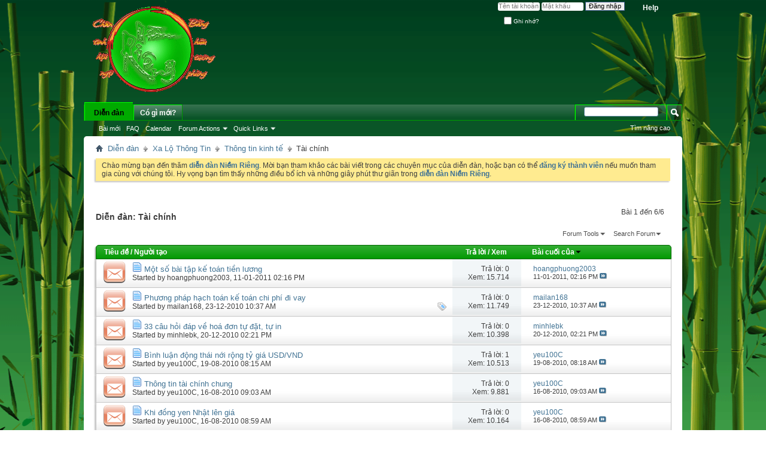

--- FILE ---
content_type: text/html; charset=utf-8
request_url: https://niemrieng.net/diendan/forums/248-Tai-chinh.html?s=1b7a40e46585027ac8bb1a3c98590ae6
body_size: 11574
content:
<!DOCTYPE html PUBLIC "-//W3C//DTD XHTML 1.0 Transitional//EN" "http://www.w3.org/TR/xhtml1/DTD/xhtml1-transitional.dtd">
<html xmlns="http://www.w3.org/1999/xhtml" dir="ltr" lang="vi" id="vbulletin_html">
<head>
	<meta http-equiv="Content-Type" content="text/html; charset=utf-8" />
<meta id="e_vb_meta_bburl" name="vb_meta_bburl" content="https://niemrieng.net/diendan" />
<base href="https://niemrieng.net/diendan/" /><!--[if IE]></base><![endif]-->
<meta name="generator" content="vBulletin 4.2.2" />
<meta http-equiv="X-UA-Compatible" content="IE=9" />

	<link rel="Shortcut Icon" href="favicon.ico" type="image/x-icon" />


		<meta name="keywords" content="Tài chính, Thơ đường, Đường thi, Thơ Tranh, Lớp học thơ, tập làm thơ, thơ tình, nhạc online, nghe nhạc trực tuyến, Phim online, Giáo dục giới tính, Nữ công gia chánh, Ảnh Đẹp, Chân tình, Bằng Hữu, CLB Bóng đá, Art Nude, Truyện ngắn, Tiểu thuyết, Quảng cáo, Rao vặt, Điện Ảnh, Phim Bộ, niem rieng, niềm riêng" />
		<meta name="description" content="" />





<script type="text/javascript">
<!--
	if (typeof YAHOO === 'undefined') // Load ALL YUI Local
	{
		document.write('<script type="text/javascript" src="clientscript/yui/yuiloader-dom-event/yuiloader-dom-event.js?v=422"><\/script>');
		document.write('<script type="text/javascript" src="clientscript/yui/connection/connection-min.js?v=422"><\/script>');
		var yuipath = 'clientscript/yui';
		var yuicombopath = '';
		var remoteyui = false;
	}
	else	// Load Rest of YUI remotely (where possible)
	{
		var yuipath = 'clientscript/yui';
		var yuicombopath = '';
		var remoteyui = true;
		if (!yuicombopath)
		{
			document.write('<script type="text/javascript" src="clientscript/yui/connection/connection-min.js?v=422"><\/script>');
		}
	}
	var SESSIONURL = "s=1166ef92d93080debf1a2c7e3579d569&";
	var SECURITYTOKEN = "guest";
	var IMGDIR_MISC = "images/misc";
	var IMGDIR_BUTTON = "images/buttons";
	var vb_disable_ajax = parseInt("0", 10);
	var SIMPLEVERSION = "422";
	var BBURL = "https://niemrieng.net/diendan";
	var LOGGEDIN = 0 > 0 ? true : false;
	var THIS_SCRIPT = "forumdisplay";
	var RELPATH = "forums/248-Tai-chinh.html";
	var PATHS = {
		forum : "",
		cms   : "",
		blog  : ""
	};
	var AJAXBASEURL = "https://niemrieng.net/diendan/";
// -->
</script>
<script type="text/javascript" src="https://niemrieng.net/diendan/clientscript/vbulletin-core.js?v=422"></script>



	<link rel="alternate" type="application/rss+xml" title="Diễn đàn niềm riêng RSS Feed" href="https://niemrieng.net/diendan/external.php?type=RSS2" />
	
		<link rel="alternate" type="application/rss+xml" title="Diễn đàn niềm riêng - Tài chính - RSS Feed" href="https://niemrieng.net/diendan/external.php?type=RSS2&amp;forumids=248" />
	



	<link rel="stylesheet" type="text/css" href="clientscript/vbulletin_css/style00012l/main-rollup.css?d=1410140059" />
        <link rel="stylesheet" type="text/css" href="clientscript/vbulletin_css/style00012l/vietvbb_topstats.css" />

	<!--[if lt IE 8]>
	<link rel="stylesheet" type="text/css" href="clientscript/vbulletin_css/style00012l/popupmenu-ie.css?d=1410140059" />
	<link rel="stylesheet" type="text/css" href="clientscript/vbulletin_css/style00012l/vbulletin-ie.css?d=1410140059" />
	<link rel="stylesheet" type="text/css" href="clientscript/vbulletin_css/style00012l/vbulletin-chrome-ie.css?d=1410140059" />
	<link rel="stylesheet" type="text/css" href="clientscript/vbulletin_css/style00012l/vbulletin-formcontrols-ie.css?d=1410140059" />
	<link rel="stylesheet" type="text/css" href="clientscript/vbulletin_css/style00012l/editor-ie.css?d=1410140059" />
	<![endif]-->
<!-- Start Image Resizer With HIGHSLIDE -->

<script type="text/javascript">

            <!--
            folder="./highslide/";
            //-->
            </script>
<script type="text/javascript" language='javascript1.2' src="highslide/highslide-with-gallery.js"></script>
<link rel="stylesheet" type="text/css" href="highslide/highslide.css" />
<script type="text/javascript">
	hs.graphicsDir = 'highslide/graphics/';
	hs.align = 'center';
	hs.transitions = ['expand', 'crossfade'];
	hs.outlineType = 'glossy-dark';
	hs.wrapperClassName = 'dark';
	hs.fadeInOut = true;
	hs.numberPosition = 'caption';
	hs.dimmingOpacity = 0.75;

	// Add the controlbar
if (hs.addSlideshow) hs.addSlideshow({
	//slideshowGroup: 'group1',
	interval: 5000,
	repeat: false,
	useControls: true,
	fixedControls: 'fit',
	overlayOptions: {
		opacity: .75,
		position: 'bottom center',
		hideOnMouseOut: true
	}
});

</script>
<script type="text/javascript">
<!--
HSImageResizer.MAXWIDTH = 800;
HSImageResizer.MAXHEIGHT = 0;

//-->
</script>
<!-- Image Resizer With HIGHSLIDE -->

	<title>Tài chính</title>
	
	<script type="text/javascript" src="clientscript/vbulletin_read_marker.js?v=422"></script>
	
	
		<link rel="stylesheet" type="text/css" href="clientscript/vbulletin_css/style00012l/forumdisplay-rollup.css?d=1410140059" />
	

	<!--[if lt IE 8]>
	<script type="text/javascript" src="clientscript/vbulletin-threadlist-ie.js?v=422"></script>
		<link rel="stylesheet" type="text/css" href="clientscript/vbulletin_css/style00012l/toolsmenu-ie.css?d=1410140059" />
	<link rel="stylesheet" type="text/css" href="clientscript/vbulletin_css/style00012l/forumbits-ie.css?d=1410140059" />
	<link rel="stylesheet" type="text/css" href="clientscript/vbulletin_css/style00012l/forumdisplay-ie.css?d=1410140059" />
	<link rel="stylesheet" type="text/css" href="clientscript/vbulletin_css/style00012l/threadlist-ie.css?d=1410140059" />
	<link rel="stylesheet" type="text/css" href="clientscript/vbulletin_css/style00012l/options-ie.css?d=1410140059" />
	<![endif]-->
	<link rel="stylesheet" type="text/css" href="clientscript/vbulletin_css/style00012l/additional.css?d=1410140059" />

</head>

<body>

<div class="above_body"> <!-- closing tag is in template navbar -->
<!-- hieu ung Flash 
<div id="Layer1" style="z-index:-1; position:absolute; top:0px; left:auto; right:auto; width:1000px; height:160px;">
    <div class="niemriengflash" style="display:block;"><embed src="images/niemrieng.swf" quality="high" type="application/x-shockwave-flash" wmode="transparent" width="1000" height="160" pluginspage="http://www.macromedia.com/go/getflashplayer" allowScriptAccess="always"></embed></div>
    </div>
hieu ung Flash -->
<div id="header" class="floatcontainer doc_header">
	<div><a name="top" href="forum.php?s=1166ef92d93080debf1a2c7e3579d569" class="logo-image"><img src="images/niemrieng_logo.png" alt="Diễn đàn niềm riêng - Diễn đàn trao đổi, chia sẻ thông tin Việt Nam" /></a></div>
	<div id="toplinks" class="toplinks">
		
			<ul class="nouser">
			
				<li><a rel="help" href="faq.php?s=1166ef92d93080debf1a2c7e3579d569">Help</a></li>
				<li>
			<script type="text/javascript" src="clientscript/vbulletin_md5.js?v=422"></script>
			<form id="navbar_loginform" action="login.php?s=1166ef92d93080debf1a2c7e3579d569&amp;do=login" method="post" onsubmit="md5hash(vb_login_password, vb_login_md5password, vb_login_md5password_utf, 0)">
				<fieldset id="logindetails" class="logindetails">
					<div>
						<div>
					<input type="text" class="textbox default-value" name="vb_login_username" id="navbar_username" size="10" accesskey="u" tabindex="101" value="Tên tài khoản" />
					<input type="password" class="textbox" tabindex="102" name="vb_login_password" id="navbar_password" size="10" />
					<input type="text" class="textbox default-value" tabindex="102" name="vb_login_password_hint" id="navbar_password_hint" size="10" value="Mật khẩu" style="display:none;" />
					<input type="submit" class="loginbutton" tabindex="104" value="Đăng nhập" title="Điền tên tài khoản và mật khẩu của bạn để đăng nhập, hoặc nhấn'đăng ký' để tạo tài khoản mới." accesskey="s" />
						</div>
					</div>
				</fieldset>
				<div id="remember" class="remember">
					<label for="cb_cookieuser_navbar"><input type="checkbox" name="cookieuser" value="1" id="cb_cookieuser_navbar" class="cb_cookieuser_navbar" accesskey="c" tabindex="103" /> Ghi nhớ?</label>
				</div>

				<input type="hidden" name="s" value="1166ef92d93080debf1a2c7e3579d569" />
				<input type="hidden" name="securitytoken" value="guest" />
				<input type="hidden" name="do" value="login" />
				<input type="hidden" name="vb_login_md5password" />
				<input type="hidden" name="vb_login_md5password_utf" />
			</form>
			<script type="text/javascript">
			YAHOO.util.Dom.setStyle('navbar_password_hint', "display", "inline");
			YAHOO.util.Dom.setStyle('navbar_password', "display", "none");
			vB_XHTML_Ready.subscribe(function()
			{
			//
				YAHOO.util.Event.on('navbar_username', "focus", navbar_username_focus);
				YAHOO.util.Event.on('navbar_username', "blur", navbar_username_blur);
				YAHOO.util.Event.on('navbar_password_hint', "focus", navbar_password_hint);
				YAHOO.util.Event.on('navbar_password', "blur", navbar_password);
			});
			
			function navbar_username_focus(e)
			{
			//
				var textbox = YAHOO.util.Event.getTarget(e);
				if (textbox.value == 'Tên tài khoản')
				{
				//
					textbox.value='';
					textbox.style.color='#000000';
				}
			}

			function navbar_username_blur(e)
			{
			//
				var textbox = YAHOO.util.Event.getTarget(e);
				if (textbox.value == '')
				{
				//
					textbox.value='Tên tài khoản';
					textbox.style.color='#777777';
				}
			}
			
			function navbar_password_hint(e)
			{
			//
				var textbox = YAHOO.util.Event.getTarget(e);
				
				YAHOO.util.Dom.setStyle('navbar_password_hint', "display", "none");
				YAHOO.util.Dom.setStyle('navbar_password', "display", "inline");
				YAHOO.util.Dom.get('navbar_password').focus();
			}

			function navbar_password(e)
			{
			//
				var textbox = YAHOO.util.Event.getTarget(e);
				
				if (textbox.value == '')
				{
					YAHOO.util.Dom.setStyle('navbar_password_hint', "display", "inline");
					YAHOO.util.Dom.setStyle('navbar_password', "display", "none");
				}
			}
			</script>
				</li>
				
			</ul>
		
	</div>
	<div class="ad_global_header">
		 
		 
	</div>
	<hr />
</div>

<div id="navbar" class="navbar">
	<ul id="navtabs" class="navtabs floatcontainer">
		
		
	
		<li class="selected" id="vbtab_forum">
			<a class="navtab" href="forum.php?s=1166ef92d93080debf1a2c7e3579d569">Diễn đàn</a>
		</li>
		
		
			<ul class="floatcontainer">
				
					
						
							<li id="vbflink_newposts"><a href="search.php?s=1166ef92d93080debf1a2c7e3579d569&amp;do=getnew&amp;contenttype=vBForum_Post">Bài mới</a></li>
						
					
				
					
						
							<li id="vbflink_faq"><a href="faq.php?s=1166ef92d93080debf1a2c7e3579d569">FAQ</a></li>
						
					
				
					
						
							<li id="vbflink_calendar"><a href="calendar.php?s=1166ef92d93080debf1a2c7e3579d569">Calendar</a></li>
						
					
				
					
						<li class="popupmenu" id="vbmenu_actions">
							<a href="javascript://" class="popupctrl">Forum Actions</a>
							<ul class="popupbody popuphover">
								
									<li id="vbalink_mfr"><a href="forumdisplay.php?s=1166ef92d93080debf1a2c7e3579d569&amp;do=markread&amp;markreadhash=guest">Mark Forums Read</a></li>
								
							</ul>
						</li>
					
				
					
						<li class="popupmenu" id="vbmenu_qlinks">
							<a href="javascript://" class="popupctrl">Quick Links</a>
							<ul class="popupbody popuphover">
								
									<li id="vbqlink_posts"><a href="search.php?s=1166ef92d93080debf1a2c7e3579d569&amp;do=getdaily&amp;contenttype=vBForum_Post">Bài hôm nay</a></li>
								
							</ul>
						</li>
					
				
			</ul>
		

	
		<li  id="vbtab_whatsnew">
			<a class="navtab" href="activity.php?s=1166ef92d93080debf1a2c7e3579d569">Có gì mới?</a>
		</li>
		
		

		
	</ul>
	
		<div id="globalsearch" class="globalsearch">
			<form action="search.php?s=1166ef92d93080debf1a2c7e3579d569&amp;do=process" method="post" id="navbar_search" class="navbar_search">
				
				<input type="hidden" name="securitytoken" value="guest" />
				<input type="hidden" name="do" value="process" />
				<span class="textboxcontainer"><span><input type="text" value="" name="query" class="textbox" tabindex="99"/></span></span>
				<span class="buttoncontainer"><span><input type="image" class="searchbutton" src="images/buttons/search.png" name="submit" onclick="document.getElementById('navbar_search').submit;" tabindex="100"/></span></span>
			</form>
			<ul class="navbar_advanced_search">
				<li><a href="search.php?s=1166ef92d93080debf1a2c7e3579d569" accesskey="4">Tìm nâng cao</a></li>
				
			</ul>
		</div>
	
</div>
</div><!-- closing div for above_body -->

<div class="body_wrapper">
<div id="breadcrumb" class="breadcrumb">
	<ul class="floatcontainer">
		<li class="navbithome"><a href="index.php?s=1166ef92d93080debf1a2c7e3579d569" accesskey="1"><img src="images/misc/navbit-home.png" alt="Home" /></a></li>
		
	<li class="navbit"><a href="forum.php?s=1166ef92d93080debf1a2c7e3579d569">Diễn đàn</a></li>

	<li class="navbit"><a href="forums/94-Xa-Lo-Thong-Tin.html?s=1166ef92d93080debf1a2c7e3579d569">Xa Lộ Thông Tin</a></li>

	<li class="navbit"><a href="forums/245-Thong-tin-kinh-te.html?s=1166ef92d93080debf1a2c7e3579d569">Thông tin kinh tế</a></li>

		
	<li class="navbit lastnavbit"><span>Tài chính</span></li>

	</ul>
	<hr />
</div>

 
 


	<form action="profile.php?do=dismissnotice" method="post" id="notices" class="notices">
		<input type="hidden" name="do" value="dismissnotice" />
		<input type="hidden" name="s" value="s=1166ef92d93080debf1a2c7e3579d569&amp;" />
		<input type="hidden" name="securitytoken" value="guest" />
		<input type="hidden" id="dismiss_notice_hidden" name="dismiss_noticeid" value="" />
		<input type="hidden" name="url" value="" />
		<ol>
			<li class="restore" id="navbar_notice_1">
	
	Chào mừng bạn đến thăm <a href="forum.php?s=1166ef92d93080debf1a2c7e3579d569&amp;" target="_blank"><b>diễn đàn Niềm Riêng</b></a>. Mời bạn tham khảo các bài viết trong các chuyên mục của diễn đàn, hoặc bạn có thể <a href="register.php?s=1166ef92d93080debf1a2c7e3579d569&amp;" target="_blank"><b>đăng ký thành viên</b></a> nếu muốn tham gia cùng với chúng tôi. Hy vọng bạn tìm thấy những điều bổ ích và những giây phút thư giãn trong <a href="forum.php?s=1166ef92d93080debf1a2c7e3579d569&amp;" target="_blank"><b>diễn đàn Niềm Riêng</b></a>.
</li>
		</ol>
	</form>





<div id="above_threadlist" class="above_threadlist">

	
	<div class="threadpagenav">
		
		<div id="threadpagestats" class="threadpagestats">Bài 1 đến 6/6</div>
	</div>
	
</div>
<div id="pagetitle" class="pagetitle">
	<h1>Diễn đàn: <span class="forumtitle">Tài chính</span></h1>
	
</div>

	
	<div id="above_threadlist_controls" class="above_threadlist_controls toolsmenu">
		<div>
		<ul class="popupgroup forumdisplaypopups" id="forumdisplaypopups">
			<li class="popupmenu nohovermenu" id="forumtools">
				<h6><a href="javascript://" class="popupctrl" rel="nofollow">Forum Tools</a></h6>
				<ul class="popupbody popuphover">
					
						<li>
							<a href="forumdisplay.php?s=1166ef92d93080debf1a2c7e3579d569&amp;do=markread&amp;f=248&amp;markreadhash=guest" rel="nofollow" onclick="return mark_forum_and_threads_read(248);">
								Mark This Forum Read
							</a>
						</li>
						
					<li><a href="forums/245-Thong-tin-kinh-te.html?s=1166ef92d93080debf1a2c7e3579d569" rel="nofollow">View Parent Forum</a></li>
				</ul>
			</li>
                        
			<li class="popupmenu nohovermenu forumsearch menusearch" id="forumsearch">
				<h6><a href="javascript://" class="popupctrl">Search Forum</a></h6>
				<form action="search.php?do=process" method="get">
				<ul class="popupbody popuphover">
					<li>
						<input type="text" class="searchbox" name="q" value="Tìm..." />
						<input type="submit" class="button" value="Tìm" />
					</li>
					<li class="formsubmit" id="popupsearch">
						<div class="submitoptions">
							<label><input type="radio" name="showposts" value="0" checked="checked" /> Hiển thị chủ đề</label>
							<label><input type="radio" name="showposts" value="1" /> Hiển thị bài viết</label>
						</div>
						<div class="advancedsearchlink"><a href="search.php?s=1166ef92d93080debf1a2c7e3579d569&amp;search_type=1&amp;contenttype=vBForum_Post&amp;forumchoice[]=248" rel="nofollow">Tìm nâng cao</a></div>

					</li>
				</ul>
				<input type="hidden" name="s" value="1166ef92d93080debf1a2c7e3579d569" />
				<input type="hidden" name="securitytoken" value="guest" />
				<input type="hidden" name="do" value="process" />
				<input type="hidden" name="contenttype" value="vBForum_Post" />
				<input type="hidden" name="forumchoice[]" value="248" />
				<input type="hidden" name="childforums" value="1" />
				<input type="hidden" name="exactname" value="1" />
				</form>
			</li>
			



		</ul>
			
		</div>
	</div>
	






<div id="threadlist" class="threadlist">
	<form id="thread_inlinemod_form" action="inlinemod.php?forumid=248" method="post">
		<h2 class="hidden">Threads in This Forum</h2>

		<div>
			<div class="threadlisthead table">
				<div>
				<span class="threadinfo">
					<span class="threadtitle">
						<a href="forums/248-Tai-chinh.html?s=1166ef92d93080debf1a2c7e3579d569&amp;sort=title&amp;order=asc" rel="nofollow">Tiêu đề</a> /
						<a href="forums/248-Tai-chinh.html?s=1166ef92d93080debf1a2c7e3579d569&amp;sort=postusername&amp;order=asc" rel="nofollow">Người tạo</a>
					</span>
				</span>
				

					<span class="threadstats td"><a href="forums/248-Tai-chinh.html?s=1166ef92d93080debf1a2c7e3579d569&amp;sort=replycount&amp;order=desc" rel="nofollow">Trả lời</a> / <a href="forums/248-Tai-chinh.html?s=1166ef92d93080debf1a2c7e3579d569&amp;sort=views&amp;order=desc" rel="nofollow">Xem</a></span>
					<span class="threadlastpost td"><a href="forums/248-Tai-chinh.html?s=1166ef92d93080debf1a2c7e3579d569&amp;sort=lastpost&amp;order=asc" rel="nofollow">Bài cuối của<img class="sortarrow" src="images/buttons/sortarrow-asc.png" alt="Reverse Sort Order" border="0" /></a></span>
					
				
				</div>
			</div>

			
			
				<ol id="threads" class="threads">
					<li class="threadbit hot" id="thread_5390">
	<div class="rating0 nonsticky">
		<div class="threadinfo" title="Bài 1: Cuối tháng 2/2006 phòng kế toán của DN tổng hợp tình hình tiền lương và BHXH trong tháng như sau : 
1/ Ngày 5/2 rút TGNH về quỹ tiền mặt để...">
			<!--  status icon block -->
			<a class="threadstatus" rel="vB::AJAX" ></a>

			<!-- title / author block -->
			<div class="inner">
				<h3 class="threadtitle">
                    	

                    
                            <img src="images/icons/icon1.png" alt="" border="0" />
                    

					
                                        
 					
                	<a class="title" href="threads/5390-Mot-so-bai-tap-ke-toan-tien-luong.html?s=1166ef92d93080debf1a2c7e3579d569" id="thread_title_5390">Một số bài tập kế toán tiền lương</a>
				</h3>

				<div class="threadmeta">				
					<div class="author">
												
						
							<span class="label">Started by&nbsp;<a href="members/285-hoangphuong2003.html?s=1166ef92d93080debf1a2c7e3579d569" class="username understate" title="Started by hoangphuong2003 on 11-01-2011 02:16 PM">hoangphuong2003</a>,&nbsp;11-01-2011&nbsp;02:16 PM</span>
						
						
						
						<!-- iconinfo -->
						<div class="threaddetails td">
							<div class="threaddetailicons">
								
								
								
								
								
								
							</div>
						</div>
					</div>
					
				</div>

			</div>
		</div>
		
		<!-- threadstats -->
		
		<ul class="threadstats td alt" title="">
			
				<li>Trả lời: <a href="misc.php?do=whoposted&amp;t=5390" onclick="who(5390); return false;" class="understate">0</a></li>
				<li>Xem: 15.714</li>
			
			<li class="hidden">Rating0 / 5</li>
		</ul>
							
		<!-- lastpost -->
		<dl class="threadlastpost td">
		
			<dt class="lastpostby hidden">Bài cuối của</dt>
			<dd><div class="popupmenu memberaction">
	<a class="username offline popupctrl" href="members/285-hoangphuong2003.html?s=1166ef92d93080debf1a2c7e3579d569" title="hoangphuong2003 is offline"><strong>hoangphuong2003</strong></a>
	<ul class="popupbody popuphover memberaction_body">
		<li class="left">
			<a href="members/285-hoangphuong2003.html?s=1166ef92d93080debf1a2c7e3579d569" class="siteicon_profile">
				Xem hồ sơ
			</a>
		</li>
		
		<li class="right">
			<a href="search.php?s=1166ef92d93080debf1a2c7e3579d569&amp;do=finduser&amp;userid=285&amp;contenttype=vBForum_Post&amp;showposts=1" class="siteicon_forum" rel="nofollow">
				Xem bài viết
			</a>
		</li>
		
		
		<li class="left">
			<a href="private.php?s=1166ef92d93080debf1a2c7e3579d569&amp;do=newpm&amp;u=285" class="siteicon_message" rel="nofollow">
				Tin nhắn
			</a>
		</li>
		
		
		
		
		
		<li class="left">
			<a href="http://kemtamtrang.vn" class="siteicon_homepage">
				Visit Homepage
			</a>
		</li>
		
		
		

		

		
		
	</ul>
</div></dd>
			<dd>11-01-2011, <span class="time">02:16 PM</span>
			<a href="threads/5390-Mot-so-bai-tap-ke-toan-tien-luong.html?s=1166ef92d93080debf1a2c7e3579d569&amp;p=101749#post101749" class="lastpostdate understate" title="Chuyển đến bài cuối"><img src="images/buttons/lastpost-right.png" alt="Chuyển đến bài cuối" /></a>
			</dd>
		
		</dl>

		
		
		
		
	</div>
</li><li class="threadbit hot" id="thread_5369">
	<div class="rating0 nonsticky">
		<div class="threadinfo" title="1. Trường hợp chi phí đi vay được tính vào chi phí sản xuất, kinh doanh trong kỳ (không được vốn hoá) 
Chi phí đi vay không đủ điều kiện để vốn hoá:...">
			<!--  status icon block -->
			<a class="threadstatus" rel="vB::AJAX" ></a>

			<!-- title / author block -->
			<div class="inner">
				<h3 class="threadtitle">
                    	

                    
                            <img src="images/icons/icon1.png" alt="" border="0" />
                    

					
                                        
 					
                	<a class="title" href="threads/5369-Phuong-phap-hach-toan-ke-toan-chi-phi-di-vay.html?s=1166ef92d93080debf1a2c7e3579d569" id="thread_title_5369">Phương pháp hạch toán kế toán chi phí đi vay</a>
				</h3>

				<div class="threadmeta">				
					<div class="author">
												
						
							<span class="label">Started by&nbsp;<a href="members/286-mailan168.html?s=1166ef92d93080debf1a2c7e3579d569" class="username understate" title="Started by mailan168 on 23-12-2010 10:37 AM">mailan168</a>,&nbsp;23-12-2010&nbsp;10:37 AM</span>
						
						
						
						<!-- iconinfo -->
						<div class="threaddetails td">
							<div class="threaddetailicons">
								
									<img src="images/misc/tag.png" alt="kế toán chi" />
								
								
								
								
								
								
							</div>
						</div>
					</div>
					
				</div>

			</div>
		</div>
		
		<!-- threadstats -->
		
		<ul class="threadstats td alt" title="">
			
				<li>Trả lời: <a href="misc.php?do=whoposted&amp;t=5369" onclick="who(5369); return false;" class="understate">0</a></li>
				<li>Xem: 11.749</li>
			
			<li class="hidden">Rating0 / 5</li>
		</ul>
							
		<!-- lastpost -->
		<dl class="threadlastpost td">
		
			<dt class="lastpostby hidden">Bài cuối của</dt>
			<dd><div class="popupmenu memberaction">
	<a class="username offline popupctrl" href="members/286-mailan168.html?s=1166ef92d93080debf1a2c7e3579d569" title="mailan168 is offline"><strong>mailan168</strong></a>
	<ul class="popupbody popuphover memberaction_body">
		<li class="left">
			<a href="members/286-mailan168.html?s=1166ef92d93080debf1a2c7e3579d569" class="siteicon_profile">
				Xem hồ sơ
			</a>
		</li>
		
		<li class="right">
			<a href="search.php?s=1166ef92d93080debf1a2c7e3579d569&amp;do=finduser&amp;userid=286&amp;contenttype=vBForum_Post&amp;showposts=1" class="siteicon_forum" rel="nofollow">
				Xem bài viết
			</a>
		</li>
		
		
		<li class="left">
			<a href="private.php?s=1166ef92d93080debf1a2c7e3579d569&amp;do=newpm&amp;u=286" class="siteicon_message" rel="nofollow">
				Tin nhắn
			</a>
		</li>
		
		
		
		
		
		
		

		

		
		
	</ul>
</div></dd>
			<dd>23-12-2010, <span class="time">10:37 AM</span>
			<a href="threads/5369-Phuong-phap-hach-toan-ke-toan-chi-phi-di-vay.html?s=1166ef92d93080debf1a2c7e3579d569&amp;p=101405#post101405" class="lastpostdate understate" title="Chuyển đến bài cuối"><img src="images/buttons/lastpost-right.png" alt="Chuyển đến bài cuối" /></a>
			</dd>
		
		</dl>

		
		
		
		
	</div>
</li><li class="threadbit hot" id="thread_5364">
	<div class="rating0 nonsticky">
		<div class="threadinfo" title="Quản lý sử dụng hoá đơn tự in, đặt in theo quy định tại Nghị định số 51/2010/NĐ-CP ngày 14/5/2010 của Chính phủ sẽ mang lại quyền tự chủ cho tổ chức,...">
			<!--  status icon block -->
			<a class="threadstatus" rel="vB::AJAX" ></a>

			<!-- title / author block -->
			<div class="inner">
				<h3 class="threadtitle">
                    	

                    
                            <img src="images/icons/icon1.png" alt="" border="0" />
                    

					
                                        
 					
                	<a class="title" href="threads/5364-33-cau-hoi-dap-ve-hoa-don-tu-dat-tu-in.html?s=1166ef92d93080debf1a2c7e3579d569" id="thread_title_5364">33 câu hỏi đáp về hoá đơn tự đặt, tự in</a>
				</h3>

				<div class="threadmeta">				
					<div class="author">
												
						
							<span class="label">Started by&nbsp;<a href="members/287-minhlebk.html?s=1166ef92d93080debf1a2c7e3579d569" class="username understate" title="Started by minhlebk on 20-12-2010 02:21 PM">minhlebk</a>,&nbsp;20-12-2010&nbsp;02:21 PM</span>
						
						
						
						<!-- iconinfo -->
						<div class="threaddetails td">
							<div class="threaddetailicons">
								
								
								
								
								
								
							</div>
						</div>
					</div>
					
				</div>

			</div>
		</div>
		
		<!-- threadstats -->
		
		<ul class="threadstats td alt" title="">
			
				<li>Trả lời: <a href="misc.php?do=whoposted&amp;t=5364" onclick="who(5364); return false;" class="understate">0</a></li>
				<li>Xem: 10.398</li>
			
			<li class="hidden">Rating0 / 5</li>
		</ul>
							
		<!-- lastpost -->
		<dl class="threadlastpost td">
		
			<dt class="lastpostby hidden">Bài cuối của</dt>
			<dd><div class="popupmenu memberaction">
	<a class="username offline popupctrl" href="members/287-minhlebk.html?s=1166ef92d93080debf1a2c7e3579d569" title="minhlebk is offline"><strong>minhlebk</strong></a>
	<ul class="popupbody popuphover memberaction_body">
		<li class="left">
			<a href="members/287-minhlebk.html?s=1166ef92d93080debf1a2c7e3579d569" class="siteicon_profile">
				Xem hồ sơ
			</a>
		</li>
		
		<li class="right">
			<a href="search.php?s=1166ef92d93080debf1a2c7e3579d569&amp;do=finduser&amp;userid=287&amp;contenttype=vBForum_Post&amp;showposts=1" class="siteicon_forum" rel="nofollow">
				Xem bài viết
			</a>
		</li>
		
		
		<li class="left">
			<a href="private.php?s=1166ef92d93080debf1a2c7e3579d569&amp;do=newpm&amp;u=287" class="siteicon_message" rel="nofollow">
				Tin nhắn
			</a>
		</li>
		
		
		
		
		
		
		

		

		
		
	</ul>
</div></dd>
			<dd>20-12-2010, <span class="time">02:21 PM</span>
			<a href="threads/5364-33-cau-hoi-dap-ve-hoa-don-tu-dat-tu-in.html?s=1166ef92d93080debf1a2c7e3579d569&amp;p=101324#post101324" class="lastpostdate understate" title="Chuyển đến bài cuối"><img src="images/buttons/lastpost-right.png" alt="Chuyển đến bài cuối" /></a>
			</dd>
		
		</dl>

		
		
		
		
	</div>
</li><li class="threadbit hot" id="thread_5105">
	<div class="rating0 nonsticky">
		<div class="threadinfo" title="Thứ Tư, 18/08/2010 | 10:09 
 
Phản hồi: 1 | A A A 
 
Bình luận động thái nới rộng tỷ giá USD/VND 
 
(Vietstock) – Ngân hàng Nhà nước (NHNN) đã có...">
			<!--  status icon block -->
			<a class="threadstatus" rel="vB::AJAX" ></a>

			<!-- title / author block -->
			<div class="inner">
				<h3 class="threadtitle">
                    	

                    
                            <img src="images/icons/icon1.png" alt="" border="0" />
                    

					
                                        
 					
                	<a class="title" href="threads/5105-Binh-luan-dong-thai-noi-rong-ty-gia-USD-VND.html?s=1166ef92d93080debf1a2c7e3579d569" id="thread_title_5105">Bình luận động thái nới rộng tỷ giá USD/VND</a>
				</h3>

				<div class="threadmeta">				
					<div class="author">
												
						
							<span class="label">Started by&nbsp;<a href="members/97-yeu100C.html?s=1166ef92d93080debf1a2c7e3579d569" class="username understate" title="Started by yeu100C on 19-08-2010 08:15 AM">yeu100C</a>,&nbsp;19-08-2010&nbsp;08:15 AM</span>
						
						
						
						<!-- iconinfo -->
						<div class="threaddetails td">
							<div class="threaddetailicons">
								
								
								
								
								
								
							</div>
						</div>
					</div>
					
				</div>

			</div>
		</div>
		
		<!-- threadstats -->
		
		<ul class="threadstats td alt" title="">
			
				<li>Trả lời: <a href="misc.php?do=whoposted&amp;t=5105" onclick="who(5105); return false;" class="understate">1</a></li>
				<li>Xem: 10.513</li>
			
			<li class="hidden">Rating0 / 5</li>
		</ul>
							
		<!-- lastpost -->
		<dl class="threadlastpost td">
		
			<dt class="lastpostby hidden">Bài cuối của</dt>
			<dd><div class="popupmenu memberaction">
	<a class="username offline popupctrl" href="members/97-yeu100C.html?s=1166ef92d93080debf1a2c7e3579d569" title="yeu100C is offline"><strong>yeu100C</strong></a>
	<ul class="popupbody popuphover memberaction_body">
		<li class="left">
			<a href="members/97-yeu100C.html?s=1166ef92d93080debf1a2c7e3579d569" class="siteicon_profile">
				Xem hồ sơ
			</a>
		</li>
		
		<li class="right">
			<a href="search.php?s=1166ef92d93080debf1a2c7e3579d569&amp;do=finduser&amp;userid=97&amp;contenttype=vBForum_Post&amp;showposts=1" class="siteicon_forum" rel="nofollow">
				Xem bài viết
			</a>
		</li>
		
		
		<li class="left">
			<a href="private.php?s=1166ef92d93080debf1a2c7e3579d569&amp;do=newpm&amp;u=97" class="siteicon_message" rel="nofollow">
				Tin nhắn
			</a>
		</li>
		
		
		
		
		
		
		

		

		
		
	</ul>
</div></dd>
			<dd>19-08-2010, <span class="time">08:18 AM</span>
			<a href="threads/5105-Binh-luan-dong-thai-noi-rong-ty-gia-USD-VND.html?s=1166ef92d93080debf1a2c7e3579d569&amp;p=96695#post96695" class="lastpostdate understate" title="Chuyển đến bài cuối"><img src="images/buttons/lastpost-right.png" alt="Chuyển đến bài cuối" /></a>
			</dd>
		
		</dl>

		
		
		
		
	</div>
</li><li class="threadbit hot" id="thread_5093">
	<div class="rating0 nonsticky">
		<div class="threadinfo" title="Cơ cấu lại các khoản đầu tư: Thuốc đắng dã tật 
 
 
 
Các ngân hàng thương mại đang phải chịu sức ép lớn từ việc cơ cấu lại các khoản đầu tư. Khi chỉ...">
			<!--  status icon block -->
			<a class="threadstatus" rel="vB::AJAX" ></a>

			<!-- title / author block -->
			<div class="inner">
				<h3 class="threadtitle">
                    	

                    
                            <img src="images/icons/icon1.png" alt="" border="0" />
                    

					
                                        
 					
                	<a class="title" href="threads/5093-Thong-tin-tai-chinh-chung.html?s=1166ef92d93080debf1a2c7e3579d569" id="thread_title_5093">Thông tin tài chính chung</a>
				</h3>

				<div class="threadmeta">				
					<div class="author">
												
						
							<span class="label">Started by&nbsp;<a href="members/97-yeu100C.html?s=1166ef92d93080debf1a2c7e3579d569" class="username understate" title="Started by yeu100C on 16-08-2010 09:03 AM">yeu100C</a>,&nbsp;16-08-2010&nbsp;09:03 AM</span>
						
						
						
						<!-- iconinfo -->
						<div class="threaddetails td">
							<div class="threaddetailicons">
								
								
								
								
								
								
							</div>
						</div>
					</div>
					
				</div>

			</div>
		</div>
		
		<!-- threadstats -->
		
		<ul class="threadstats td alt" title="">
			
				<li>Trả lời: <a href="misc.php?do=whoposted&amp;t=5093" onclick="who(5093); return false;" class="understate">0</a></li>
				<li>Xem: 9.881</li>
			
			<li class="hidden">Rating0 / 5</li>
		</ul>
							
		<!-- lastpost -->
		<dl class="threadlastpost td">
		
			<dt class="lastpostby hidden">Bài cuối của</dt>
			<dd><div class="popupmenu memberaction">
	<a class="username offline popupctrl" href="members/97-yeu100C.html?s=1166ef92d93080debf1a2c7e3579d569" title="yeu100C is offline"><strong>yeu100C</strong></a>
	<ul class="popupbody popuphover memberaction_body">
		<li class="left">
			<a href="members/97-yeu100C.html?s=1166ef92d93080debf1a2c7e3579d569" class="siteicon_profile">
				Xem hồ sơ
			</a>
		</li>
		
		<li class="right">
			<a href="search.php?s=1166ef92d93080debf1a2c7e3579d569&amp;do=finduser&amp;userid=97&amp;contenttype=vBForum_Post&amp;showposts=1" class="siteicon_forum" rel="nofollow">
				Xem bài viết
			</a>
		</li>
		
		
		<li class="left">
			<a href="private.php?s=1166ef92d93080debf1a2c7e3579d569&amp;do=newpm&amp;u=97" class="siteicon_message" rel="nofollow">
				Tin nhắn
			</a>
		</li>
		
		
		
		
		
		
		

		

		
		
	</ul>
</div></dd>
			<dd>16-08-2010, <span class="time">09:03 AM</span>
			<a href="threads/5093-Thong-tin-tai-chinh-chung.html?s=1166ef92d93080debf1a2c7e3579d569&amp;p=96450#post96450" class="lastpostdate understate" title="Chuyển đến bài cuối"><img src="images/buttons/lastpost-right.png" alt="Chuyển đến bài cuối" /></a>
			</dd>
		
		</dl>

		
		
		
		
	</div>
</li><li class="threadbit hot" id="thread_5092">
	<div class="rating0 nonsticky">
		<div class="threadinfo" title="Đồng yen Nhật đã tăng giá so với USD, đạt đỉnh cao nhất trong 15 năm qua. Ngày 14.8, một USD chỉ còn ăn 86,2 yen, thấp hơn so với mức 88,7 yen cách...">
			<!--  status icon block -->
			<a class="threadstatus" rel="vB::AJAX" ></a>

			<!-- title / author block -->
			<div class="inner">
				<h3 class="threadtitle">
                    	

                    
                            <img src="images/icons/icon1.png" alt="" border="0" />
                    

					
                                        
 					
                	<a class="title" href="threads/5092-Khi-dong-yen-Nhat-len-gia.html?s=1166ef92d93080debf1a2c7e3579d569" id="thread_title_5092">Khi đồng yen Nhật lên giá</a>
				</h3>

				<div class="threadmeta">				
					<div class="author">
												
						
							<span class="label">Started by&nbsp;<a href="members/97-yeu100C.html?s=1166ef92d93080debf1a2c7e3579d569" class="username understate" title="Started by yeu100C on 16-08-2010 08:59 AM">yeu100C</a>,&nbsp;16-08-2010&nbsp;08:59 AM</span>
						
						
						
						<!-- iconinfo -->
						<div class="threaddetails td">
							<div class="threaddetailicons">
								
								
								
								
								
								
							</div>
						</div>
					</div>
					
				</div>

			</div>
		</div>
		
		<!-- threadstats -->
		
		<ul class="threadstats td alt" title="">
			
				<li>Trả lời: <a href="misc.php?do=whoposted&amp;t=5092" onclick="who(5092); return false;" class="understate">0</a></li>
				<li>Xem: 10.164</li>
			
			<li class="hidden">Rating0 / 5</li>
		</ul>
							
		<!-- lastpost -->
		<dl class="threadlastpost td">
		
			<dt class="lastpostby hidden">Bài cuối của</dt>
			<dd><div class="popupmenu memberaction">
	<a class="username offline popupctrl" href="members/97-yeu100C.html?s=1166ef92d93080debf1a2c7e3579d569" title="yeu100C is offline"><strong>yeu100C</strong></a>
	<ul class="popupbody popuphover memberaction_body">
		<li class="left">
			<a href="members/97-yeu100C.html?s=1166ef92d93080debf1a2c7e3579d569" class="siteicon_profile">
				Xem hồ sơ
			</a>
		</li>
		
		<li class="right">
			<a href="search.php?s=1166ef92d93080debf1a2c7e3579d569&amp;do=finduser&amp;userid=97&amp;contenttype=vBForum_Post&amp;showposts=1" class="siteicon_forum" rel="nofollow">
				Xem bài viết
			</a>
		</li>
		
		
		<li class="left">
			<a href="private.php?s=1166ef92d93080debf1a2c7e3579d569&amp;do=newpm&amp;u=97" class="siteicon_message" rel="nofollow">
				Tin nhắn
			</a>
		</li>
		
		
		
		
		
		
		

		

		
		
	</ul>
</div></dd>
			<dd>16-08-2010, <span class="time">08:59 AM</span>
			<a href="threads/5092-Khi-dong-yen-Nhat-len-gia.html?s=1166ef92d93080debf1a2c7e3579d569&amp;p=96449#post96449" class="lastpostdate understate" title="Chuyển đến bài cuối"><img src="images/buttons/lastpost-right.png" alt="Chuyển đến bài cuối" /></a>
			</dd>
		
		</dl>

		
		
		
		
	</div>
</li>
				</ol>
			
		</div>
		<hr />

		<div class="noinlinemod forumfoot">
		
		</div>

		<input type="hidden" name="url" value="" />
		<input type="hidden" name="s" value="1166ef92d93080debf1a2c7e3579d569" />
		<input type="hidden" name="securitytoken" value="guest" />
		<input type="hidden" name="forumid" value="248" />
	</form>
</div>



<div id="below_threadlist" class="noinlinemod below_threadlist">
	
	<div class="threadpagenav nopagenav">
		
		
	</div>
</div>

<div id="forum_info_options" class="forum_info block">
	
	<div class="collapse">
		<a class="collapse" id="collapse_forum_info" href="forums/248-Tai-chinh.html#top"><img src="images/buttons/collapse_40b.png" alt="" /></a>
		<h4 class="forumoptiontitle blockhead">Forum Information and Options</h4>
	</div>
	<div id="forum_info" class="forum_info_block blockbody formcontrols">
		
		<div id="forum_moderators" class="forum_info_subblock">
			<h5>Moderators of this Forum</h5>
			<ul class="commalist">
				
					<li><a class="username" href="members/97-yeu100C.html?s=1166ef92d93080debf1a2c7e3579d569"><span style=color:violet;font-weight:bold">yeu100C</span></a>, </li>
				
					<li><a class="username" href="members/46-TeacherABC.html?s=1166ef92d93080debf1a2c7e3579d569"><span style="color:blue;font-weight:bold">TeacherABC</span></a></li>
				
			</ul>
		</div>
		
		
	</div>
	

	 
	

	<div class="collapse">
		<a class="collapse" id="collapse_forum_options" href="forums/248-Tai-chinh.html#top"><img src="images/buttons/collapse_40b.png" alt="" /></a>
		<h4 class="forumoptiontitle blockhead">Tùy chọn hiển thị chủ đề</h4>
	</div>
	<div id="forum_options" class="forum_info_form_block">
		<form id="forum_display_options" action="forumdisplay.php" method="get" class="forum_info_form blockbody formcontrols floatcontainer">
			<input type="hidden" name="s" value="1166ef92d93080debf1a2c7e3579d569" />
			<input type="hidden" name="f" value="248" />
			<input type="hidden" name="page" value="1" />
			<input type="hidden" name="pp" value="20" />
			<div>
				<div class="options_input_block">
					<label for="sel_daysprune">Hiển thị chủ đề từ...</label>
					<select class="primary" id="sel_daysprune" name="daysprune">
						<option value="1" >Hôm trước</option>
						<option value="2" >2 hôm trước</option>
						<option value="7" >Tuần trước</option>
						<option value="10" >10 ngày trước</option>
						<option value="14" >2 tuần trước</option>
						<option value="30" >Tháng trước</option>
						<option value="45" >45 ngày trước</option>
						<option value="60" >2 tháng trước</option>
						<option value="75" >75 ngày trước</option>
						<option value="100" >100 ngày trước</option>
						<option value="365" >Năm trước</option>
						<option value="-1" selected="selected">Khởi đầu</option>
					</select>
					<p class="description">Use this control to limit the display of threads to those newer than the specified time frame.</p>
				</div>
				<div class="options_input_block">
					<label for="sel_sort">Xếp bài theo:</label>
					<select class="primary" id="sel_sort" name="sort">
						<option value="title" >Tiêu đề</option>
						<option value="lastpost" selected="selected">Bài cuối</option>
						<option value="dateline" >Bài đầu</option>
						<option value="replycount" >Số lần trả lời</option>
						<option value="views" >Số lần xem</option>
						<option value="postusername" >Người tạo</option>
						<option value="voteavg" >Đánh giá</option>
					</select>
					<p class="description">Allows you to choose the data by which the thread list will be sorted.</p>
				</div>
				
				<!-- Group of Radio Buttons -->
				<div class="options_input_block">
					<p class="label">Thứ tự bài theo:</p>
					<ul class="checkradio group">
						<li><label for="radio_asc"><input type="radio" name="order" id="radio_asc" value="asc"  /> Tăng dần</label></li>
						<li><label for="radio_dsc"><input type="radio" name="order" id="radio_dsc" value="desc" checked="checked" /> Giảm dần</label></li>
					</ul>
					<p class="description">Note: when sorting by date, 'descending order' will show the newest results first.</p>
				</div>
				
			</div>
			<div class="options_input_wrapper">
				<div class="options_input_block">
					<div class="group">
						<input type="submit" class="button" value="Hiển thị chủ đề" />
					</div>
				</div>
			</div>
		</form>
	</div>
	
	<div class="options_block_container">
	
		<div class="options_block">
		<div class="collapse options_correct">
			<a class="collapse" id="collapse_forum_icon_legend" href="forums/248-Tai-chinh.html#top"><img src="images/buttons/collapse_40b.png" alt="" /></a>
			<h4 class="blockhead">Icon Legend</h4>
		</div>
		<div id="forum_icon_legend" class="forum_info_block blockbody formcontrols options_correct">
			<dl id="icon_legends" class="forum_info_subblock icon_legends">
				<dt><img src="images/statusicon/thread_new-16.png" alt="Có bài mới" /></dt><dd>Có bài mới</dd>
				<dt><img src="images/statusicon/thread-16-right.png" alt="Chưa có bài mới" /></dt><dd>Chưa có bài mới</dd>
				
				<dt><img src="images/statusicon/thread_hot_new-16.png" alt="Nhiều hơn 15 trả lời hay 150 lần xem" /></dt><dd>Hot thread with unread posts</dd>
				<dt><img src="images/statusicon/thread_hot-16.png" alt="Nhiều hơn 15 trả lời hay 150 lần xem" /></dt><dd>Hot thread with no unread posts</dd>
				
				<dt><img src="images/statusicon/thread_lock-16.png" alt="Chủ đề đã đóng" /></dt><dd>Chủ đề đã đóng</dd>
				<dt><img src="images/statusicon/thread_dot-16-right.png" alt="Thread Contains a Message Written By You" /></dt><dd>Bạn có bài trong chủ đề này</dd>
			</dl>
		</div>
	</div>
	<div class="options_block2">
		<div class="collapse options_correct">
			<a class="collapse" id="collapse_posting_rules" href="forums/248-Tai-chinh.html#top"><img src="images/buttons/collapse_40b.png" alt="" /></a>
			<h4 class="blockhead">Posting Permissions</h4>
		</div>
		<div id="posting_rules" class="forum_info_block blockbody formcontrols floatcontainer options_correct">
			
<div id="forumrules" class="info_subblock">

	<ul class="youcandoblock">
		<li>Bạn <strong>không thể</strong> tạo chủ đề mới</li>
		<li>Bạn <strong>không thể</strong> trả lời</li>
		<li>Bạn <strong>không thể</strong> dùng tập tin đính kèm</li>
		<li>Bạn <strong>không thể</strong> hiệu chỉnh bài</li>
		<li>&nbsp;</li>
	</ul>
	<div class="bbcodeblock">
		<ul>
			<li><a href="misc.php?s=1166ef92d93080debf1a2c7e3579d569&amp;do=bbcode" target="_blank">BB code</a> is <strong>On</strong></li>
			<li><a href="misc.php?s=1166ef92d93080debf1a2c7e3579d569&amp;do=showsmilies" target="_blank">Smilies</a> are <strong>On</strong></li>
			<li><a href="misc.php?s=1166ef92d93080debf1a2c7e3579d569&amp;do=bbcode#imgcode" target="_blank">[IMG]</a> code is <strong>On</strong></li>
			<li><a href="misc.php?s=1166ef92d93080debf1a2c7e3579d569&amp;do=bbcode#videocode" target="_blank">[VIDEO]</a> code is <strong>On</strong></li>
			<li>HTML code is <strong>Off</strong></li>
		</ul>
	</div>
	<p class="rules_link"><a href="misc.php?s=1166ef92d93080debf1a2c7e3579d569&amp;do=showrules" target="_blank">Quy định của diễn đàn</a></p>

</div>

		</div>
	</div>
	
	</div>
</div>
<script type="text/javascript">
<!--
vbphrase['doubleclick_forum_markread'] = "Double-click this icon to mark this forum and its contents as read";
init_forum_readmarker_system();
//-->
</script>

<div style="clear: left">
   
   
</div>

<div id="footer" class="floatcontainer footer">

	<form action="forum.php" method="get" id="footer_select" class="footer_select">

		
			<select name="styleid" onchange="switch_id(this, 'style')">
				<optgroup label="Chọn Style"><option class="hidden"></option></optgroup>
				
					
					<optgroup label="&nbsp;Standard Styles">
									
					
	<option value="12" class="" selected="selected">-- niemrieng-style</option>

					
					</optgroup>
										
				
				
					
					<optgroup label="&nbsp;Mobile Styles">
					
					
	<option value="11" class="" >-- Default Mobile Style</option>

					
					</optgroup>
										
				
			</select>	
		
		
		
			<select name="langid" onchange="switch_id(this, 'lang')">
				<optgroup label="Chọn ngôn ngữ">
					
	<option value="8" class="" >-- English (US)</option>

	<option value="9" class="" selected="selected">-- Vietnamese</option>

				</optgroup>
			</select>
		
	</form>

	<ul id="footer_links" class="footer_links">
		
		<li><a href="https://niemrieng.net/diendan">niemrieng</a></li>
		
		
		<li><a href="archive/index.php?s=1166ef92d93080debf1a2c7e3579d569">Archive</a></li>
		
		
		
		<li><a href="forums/248-Tai-chinh.html#top" onclick="document.location.hash='top'; return false;">Top</a></li>
	</ul>
	
	
	
	
	<script type="text/javascript">
	<!--
		// Main vBulletin Javascript Initialization
		vBulletin_init();
	//-->
	</script>
        
</div>
</div> <!-- closing div for body_wrapper -->

<div class="below_body">

<div id="footer_time" class="shade footer_time">Múi giờ GMT +7. Hiện tại là <span class="time">06:57 PM</span>.</div>

<div id="footer_copyright" class="shade footer_copyright">
	<!-- Do not remove this copyright notice -->
	Ban quản trị không chịu bất kỳ trách nhiệm nào về nội dung bài viết của các thành viên<br/>
Powered by vBulletin&reg; Version 4.2.2 <br/>Copyright &copy; 2026 vBulletin Solutions, Inc. All rights reserved.
	<!-- Do not remove this copyright notice -->	
</div>
<div id="footer_morecopyright" class="shade footer_morecopyright">
	<!-- Do not remove cronimage or your scheduled tasks will cease to function -->
	
	<!-- Do not remove cronimage or your scheduled tasks will cease to function -->
	
	
</div>
  

</div>
<script src="http://mudim.googlecode.com/files/mudim-0.9-r162.js"></script>

</body>
</html>